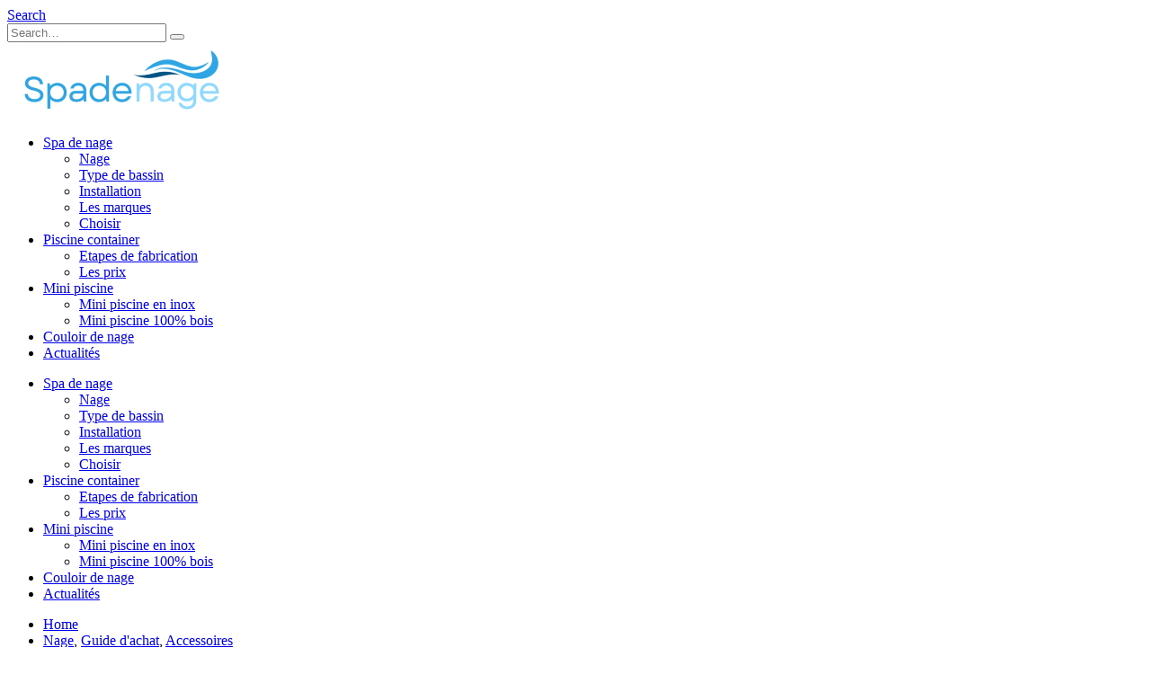

--- FILE ---
content_type: text/html; charset=UTF-8
request_url: https://www.spadenage.net/comparatif-pompes-ncc-hors-bord/
body_size: 14387
content:
<!DOCTYPE html><html  lang="fr-FR" prefix="og: https://ogp.me/ns#"><head><script data-no-optimize="1">var litespeed_docref=sessionStorage.getItem("litespeed_docref");litespeed_docref&&(Object.defineProperty(document,"referrer",{get:function(){return litespeed_docref}}),sessionStorage.removeItem("litespeed_docref"));</script> <meta http-equiv="X-UA-Compatible" content="IE=edge" /><meta http-equiv="Content-Type" content="text/html; charset=UTF-8" /><meta name="viewport" content="width=device-width, initial-scale=1, minimum-scale=1" /><link rel="profile" href="https://gmpg.org/xfn/11" /><link rel="pingback" href="https://www.spadenage.net/xmlrpc.php" /><title>Comparatif des pompes de nage à contre-courant hors-bord |</title><meta name="description" content="Vous avez une petite piscine et vous aimeriez faire davantage de sport ? Pourquoi ne pas envisager un système de nage à contre-courant amovible ? Découvrez notre comparatif."/><meta name="robots" content="follow, index, max-snippet:-1, max-video-preview:-1, max-image-preview:large"/><link rel="canonical" href="https://www.spadenage.net/comparatif-pompes-ncc-hors-bord/" /><meta property="og:locale" content="fr_FR" /><meta property="og:type" content="article" /><meta property="og:title" content="Comparatif des pompes de nage à contre-courant hors-bord |" /><meta property="og:description" content="Vous avez une petite piscine et vous aimeriez faire davantage de sport ? Pourquoi ne pas envisager un système de nage à contre-courant amovible ? Découvrez notre comparatif." /><meta property="og:url" content="https://www.spadenage.net/comparatif-pompes-ncc-hors-bord/" /><meta property="article:section" content="Accessoires" /><meta property="og:updated_time" content="2023-12-17T20:10:00+00:00" /><meta property="og:image" content="https://www.spadenage.net/wp-content/uploads/2023/12/pompe-swimfinity-sur-margelle.webp" /><meta property="og:image:secure_url" content="https://www.spadenage.net/wp-content/uploads/2023/12/pompe-swimfinity-sur-margelle.webp" /><meta property="og:image:width" content="900" /><meta property="og:image:height" content="600" /><meta property="og:image:alt" content="Systeme de nage a contre courant amovible Swimfinity" /><meta property="og:image:type" content="image/webp" /><meta property="article:published_time" content="2020-05-07T13:17:37+00:00" /><meta property="article:modified_time" content="2023-12-17T20:10:00+00:00" /><meta name="twitter:card" content="summary_large_image" /><meta name="twitter:title" content="Comparatif des pompes de nage à contre-courant hors-bord |" /><meta name="twitter:description" content="Vous avez une petite piscine et vous aimeriez faire davantage de sport ? Pourquoi ne pas envisager un système de nage à contre-courant amovible ? Découvrez notre comparatif." /><meta name="twitter:image" content="https://www.spadenage.net/wp-content/uploads/2023/12/pompe-swimfinity-sur-margelle.webp" /><meta name="twitter:label1" content="Écrit par" /><meta name="twitter:data1" content="Spadenage.net" /><meta name="twitter:label2" content="Temps de lecture" /><meta name="twitter:data2" content="5 minutes" /> <script type="application/ld+json" class="rank-math-schema-pro">{"@context":"https://schema.org","@graph":[{"@type":["Person","Organization"],"@id":"https://www.spadenage.net/#person","logo":{"@type":"ImageObject","@id":"https://www.spadenage.net/#logo","url":"https://www.spadenage.net/wp-content/uploads/2024/01/cropped-icone.webp","contentUrl":"https://www.spadenage.net/wp-content/uploads/2024/01/cropped-icone.webp","inLanguage":"fr-FR","width":"512","height":"512"},"image":{"@type":"ImageObject","@id":"https://www.spadenage.net/#logo","url":"https://www.spadenage.net/wp-content/uploads/2024/01/cropped-icone.webp","contentUrl":"https://www.spadenage.net/wp-content/uploads/2024/01/cropped-icone.webp","inLanguage":"fr-FR","width":"512","height":"512"}},{"@type":"WebSite","@id":"https://www.spadenage.net/#website","url":"https://www.spadenage.net","publisher":{"@id":"https://www.spadenage.net/#person"},"inLanguage":"fr-FR"},{"@type":"ImageObject","@id":"https://www.spadenage.net/wp-content/uploads/2023/12/pompe-swimfinity-sur-margelle.webp","url":"https://www.spadenage.net/wp-content/uploads/2023/12/pompe-swimfinity-sur-margelle.webp","width":"900","height":"600","caption":"Systeme de nage a contre courant amovible Swimfinity","inLanguage":"fr-FR"},{"@type":"WebPage","@id":"https://www.spadenage.net/comparatif-pompes-ncc-hors-bord/#webpage","url":"https://www.spadenage.net/comparatif-pompes-ncc-hors-bord/","name":"Comparatif des pompes de nage \u00e0 contre-courant hors-bord |","datePublished":"2020-05-07T13:17:37+00:00","dateModified":"2023-12-17T20:10:00+00:00","isPartOf":{"@id":"https://www.spadenage.net/#website"},"primaryImageOfPage":{"@id":"https://www.spadenage.net/wp-content/uploads/2023/12/pompe-swimfinity-sur-margelle.webp"},"inLanguage":"fr-FR"},{"@type":"Person","@id":"https://www.spadenage.net/comparatif-pompes-ncc-hors-bord/#author","name":"Spadenage.net","image":{"@type":"ImageObject","@id":"https://www.spadenage.net/wp-content/litespeed/avatar/5e8c3f9392ea29291ddc33bccd6bc25b.jpg?ver=1768825955","url":"https://www.spadenage.net/wp-content/litespeed/avatar/5e8c3f9392ea29291ddc33bccd6bc25b.jpg?ver=1768825955","caption":"Spadenage.net","inLanguage":"fr-FR"}},{"@type":"BlogPosting","headline":"Comparatif des pompes de nage \u00e0 contre-courant hors-bord |","datePublished":"2020-05-07T13:17:37+00:00","dateModified":"2023-12-17T20:10:00+00:00","articleSection":"Accessoires, Guide d'achat, Nage","author":{"@id":"https://www.spadenage.net/comparatif-pompes-ncc-hors-bord/#author","name":"Spadenage.net"},"publisher":{"@id":"https://www.spadenage.net/#person"},"description":"Vous avez une petite piscine et vous aimeriez faire davantage de sport ? Pourquoi ne pas envisager un syst\u00e8me de nage \u00e0 contre-courant amovible ? D\u00e9couvrez notre comparatif.","name":"Comparatif des pompes de nage \u00e0 contre-courant hors-bord |","@id":"https://www.spadenage.net/comparatif-pompes-ncc-hors-bord/#richSnippet","isPartOf":{"@id":"https://www.spadenage.net/comparatif-pompes-ncc-hors-bord/#webpage"},"image":{"@id":"https://www.spadenage.net/wp-content/uploads/2023/12/pompe-swimfinity-sur-margelle.webp"},"inLanguage":"fr-FR","mainEntityOfPage":{"@id":"https://www.spadenage.net/comparatif-pompes-ncc-hors-bord/#webpage"}}]}</script> <link rel='dns-prefetch' href='//www.googletagmanager.com' /><link rel="alternate" type="application/rss+xml" title=" &raquo; Flux" href="https://www.spadenage.net/feed/" /><link rel="alternate" type="application/rss+xml" title=" &raquo; Flux des commentaires" href="https://www.spadenage.net/comments/feed/" /><link rel="shortcut icon" href="//www.spadenage.net/wp-content/uploads/2018/05/favicon-spa.jpg" type="image/x-icon" /><link rel="apple-touch-icon" href="" /><link rel="apple-touch-icon" sizes="120x120" href="" /><link rel="apple-touch-icon" sizes="76x76" href="" /><link rel="apple-touch-icon" sizes="152x152" href="" /><link data-optimized="2" rel="stylesheet" href="https://www.spadenage.net/wp-content/litespeed/css/473913123f5fb60f5f7d756a583ea73b.css?ver=9796b" /> <script type="litespeed/javascript" data-src="https://www.spadenage.net/wp-includes/js/jquery/jquery.min.js" id="jquery-core-js"></script> 
 <script type="litespeed/javascript" data-src="https://www.googletagmanager.com/gtag/js?id=G-PX5Z7Z51X1" id="google_gtagjs-js"></script> <script id="google_gtagjs-js-after" type="litespeed/javascript">window.dataLayer=window.dataLayer||[];function gtag(){dataLayer.push(arguments)}
gtag("set","linker",{"domains":["www.spadenage.net"]});gtag("js",new Date());gtag("set","developer_id.dZTNiMT",!0);gtag("config","G-PX5Z7Z51X1")</script> <script></script><link rel="https://api.w.org/" href="https://www.spadenage.net/wp-json/" /><link rel="alternate" title="JSON" type="application/json" href="https://www.spadenage.net/wp-json/wp/v2/posts/1157" /><link rel="EditURI" type="application/rsd+xml" title="RSD" href="https://www.spadenage.net/xmlrpc.php?rsd" /><meta name="generator" content="WordPress 6.8.2" /><link rel='shortlink' href='https://www.spadenage.net/?p=1157' /><link rel="alternate" title="oEmbed (JSON)" type="application/json+oembed" href="https://www.spadenage.net/wp-json/oembed/1.0/embed?url=https%3A%2F%2Fwww.spadenage.net%2Fcomparatif-pompes-ncc-hors-bord%2F" /><link rel="alternate" title="oEmbed (XML)" type="text/xml+oembed" href="https://www.spadenage.net/wp-json/oembed/1.0/embed?url=https%3A%2F%2Fwww.spadenage.net%2Fcomparatif-pompes-ncc-hors-bord%2F&#038;format=xml" /><meta name="generator" content="Site Kit by Google 1.161.0" /><meta name="p:domain_verify" content="d39e8e3768b3045dfdedd2ad28a54569"/><meta name="linkavista" content="link-3622-2052"><meta name="generator" content="Powered by WPBakery Page Builder - drag and drop page builder for WordPress."/><link rel="icon" href="https://www.spadenage.net/wp-content/uploads/2024/01/cropped-icone-32x32.webp" sizes="32x32" /><link rel="icon" href="https://www.spadenage.net/wp-content/uploads/2024/01/cropped-icone-192x192.webp" sizes="192x192" /><link rel="apple-touch-icon" href="https://www.spadenage.net/wp-content/uploads/2024/01/cropped-icone-180x180.webp" /><meta name="msapplication-TileImage" content="https://www.spadenage.net/wp-content/uploads/2024/01/cropped-icone-270x270.webp" />
<noscript><style>.wpb_animate_when_almost_visible { opacity: 1; }</style></noscript></head><body class="wp-singular post-template-default single single-post postid-1157 single-format-aside wp-embed-responsive wp-theme-porto wp-child-theme-spadenage-child porto-rounded full blog-1 wpb-js-composer js-comp-ver-8.6.1 vc_responsive"><div class="page-wrapper"><div class="header-wrapper"><header  id="header" class="header-builder"><div class="header-top"><div class="header-row container"><div class="header-col header-right"><div class="searchform-popup search-popup simple-search-layout search-dropdown search-rounded"><a  class="search-toggle" role="button" aria-label="Search Toggle" href="#"><i class="porto-icon-magnifier"></i><span class="search-text">Search</span></a><form action="https://www.spadenage.net/" method="get"
class="searchform search-layout-simple"><div class="searchform-fields">
<span class="text"><input name="s" type="text" value="" placeholder="Search&hellip;" autocomplete="off" /></span>
<span class="button-wrap">
<button class="btn btn-special" aria-label="Search" title="Search" type="submit">
<i class="porto-icon-magnifier"></i>
</button>
</span></div><div class="live-search-list"></div></form></div><div class="share-links">		<a target="_blank"  rel="noopener noreferrer" class="share-facebook" href="https://www.facebook.com/spadenage/" aria-label="Facebook" title="Facebook"></a>
<a target="_blank"  rel="noopener noreferrer" class="share-pinterest" href="https://www.pinterest.fr/Spadenage_guide/" aria-label="Pinterest" title="Pinterest"></a>
<a target="_blank"  rel="noopener noreferrer" class="share-instagram" href="https://www.instagram.com/spadenage/" aria-label="Instagram" title="Instagram"></a></div></div></div></div><div class="header-main"><div class="header-row container"><div class="header-col header-left"><div class="logo">
<a aria-label="Site Logo" href="https://www.spadenage.net/" title=" - "  rel="home">
<img data-lazyloaded="1" src="[data-uri]" class="img-responsive standard-logo retina-logo" width="250" height="83" data-src="//www.spadenage.net/wp-content/uploads/2024/01/logospadenage250.webp" alt="" />	</a></div></div><div class="header-col header-right"><ul id="menu-menu-principal" class="main-menu mega-menu menu-flat show-arrow"><li id="nav-menu-item-778" class="menu-item menu-item-type-post_type menu-item-object-page menu-item-has-children has-sub narrow"><a href="https://www.spadenage.net/swimspa/">Spa de nage</a><div class="popup"><div class="inner" style=""><ul class="sub-menu porto-narrow-sub-menu"><li id="nav-menu-item-16" class="menu-item menu-item-type-post_type menu-item-object-page" data-cols="1" style="background-position:left top;"><a href="https://www.spadenage.net/nage/">Nage</a></li><li id="nav-menu-item-18" class="menu-item menu-item-type-post_type menu-item-object-page" data-cols="1"><a href="https://www.spadenage.net/type-bassin/">Type de bassin</a></li><li id="nav-menu-item-59" class="menu-item menu-item-type-post_type menu-item-object-page" data-cols="1"><a href="https://www.spadenage.net/installation/">Installation</a></li><li id="nav-menu-item-177" class="menu-item menu-item-type-post_type menu-item-object-page" data-cols="1"><a href="https://www.spadenage.net/marques-spas-nage/">Les marques</a></li><li id="nav-menu-item-77" class="menu-item menu-item-type-post_type menu-item-object-page" data-cols="1"><a href="https://www.spadenage.net/guide-de-choix/">Choisir</a></li></ul></div></div></li><li id="nav-menu-item-796" class="menu-item menu-item-type-post_type menu-item-object-page menu-item-has-children has-sub narrow"><a href="https://www.spadenage.net/piscine-container/">Piscine container</a><div class="popup"><div class="inner" style=""><ul class="sub-menu porto-narrow-sub-menu"><li id="nav-menu-item-1123" class="menu-item menu-item-type-post_type menu-item-object-page" data-cols="1"><a href="https://www.spadenage.net/fabrication-piscine-container/">Etapes de fabrication</a></li><li id="nav-menu-item-793" class="menu-item menu-item-type-post_type menu-item-object-page" data-cols="1"><a href="https://www.spadenage.net/piscine-conteneur-prix-tarif/">Les prix</a></li></ul></div></div></li><li id="nav-menu-item-1026" class="menu-item menu-item-type-post_type menu-item-object-page menu-item-has-children has-sub narrow"><a href="https://www.spadenage.net/mini-piscine/">Mini piscine</a><div class="popup"><div class="inner" style=""><ul class="sub-menu porto-narrow-sub-menu"><li id="nav-menu-item-1038" class="menu-item menu-item-type-post_type menu-item-object-page" data-cols="1"><a href="https://www.spadenage.net/mini-piscine-inox/">Mini piscine en inox</a></li><li id="nav-menu-item-1114" class="menu-item menu-item-type-post_type menu-item-object-page" data-cols="1"><a href="https://www.spadenage.net/mini-piscine-bois/">Mini piscine 100% bois</a></li></ul></div></div></li><li id="nav-menu-item-795" class="menu-item menu-item-type-post_type menu-item-object-page narrow"><a href="https://www.spadenage.net/couloir-nage/">Couloir de nage</a></li><li id="nav-menu-item-130" class="menu-item menu-item-type-post_type menu-item-object-page narrow"><a href="https://www.spadenage.net/blog/">Actualités</a></li></ul><a class="mobile-toggle" role="button" href="#" aria-label="Mobile Menu"><i class="fas fa-bars"></i></a></div></div><nav id="nav-panel"><div class="container"><div class="mobile-nav-wrap"><div class="menu-wrap"><ul id="menu-menu-principal-1" class="mobile-menu accordion-menu"><li id="accordion-menu-item-778" class="menu-item menu-item-type-post_type menu-item-object-page menu-item-has-children has-sub"><a href="https://www.spadenage.net/swimspa/">Spa de nage</a>
<span aria-label="Open Submenu" class="arrow" role="button"></span><ul class="sub-menu"><li id="accordion-menu-item-16" class="menu-item menu-item-type-post_type menu-item-object-page"><a href="https://www.spadenage.net/nage/">Nage</a></li><li id="accordion-menu-item-18" class="menu-item menu-item-type-post_type menu-item-object-page"><a href="https://www.spadenage.net/type-bassin/">Type de bassin</a></li><li id="accordion-menu-item-59" class="menu-item menu-item-type-post_type menu-item-object-page"><a href="https://www.spadenage.net/installation/">Installation</a></li><li id="accordion-menu-item-177" class="menu-item menu-item-type-post_type menu-item-object-page"><a href="https://www.spadenage.net/marques-spas-nage/">Les marques</a></li><li id="accordion-menu-item-77" class="menu-item menu-item-type-post_type menu-item-object-page"><a href="https://www.spadenage.net/guide-de-choix/">Choisir</a></li></ul></li><li id="accordion-menu-item-796" class="menu-item menu-item-type-post_type menu-item-object-page menu-item-has-children has-sub"><a href="https://www.spadenage.net/piscine-container/">Piscine container</a>
<span aria-label="Open Submenu" class="arrow" role="button"></span><ul class="sub-menu"><li id="accordion-menu-item-1123" class="menu-item menu-item-type-post_type menu-item-object-page"><a href="https://www.spadenage.net/fabrication-piscine-container/">Etapes de fabrication</a></li><li id="accordion-menu-item-793" class="menu-item menu-item-type-post_type menu-item-object-page"><a href="https://www.spadenage.net/piscine-conteneur-prix-tarif/">Les prix</a></li></ul></li><li id="accordion-menu-item-1026" class="menu-item menu-item-type-post_type menu-item-object-page menu-item-has-children has-sub"><a href="https://www.spadenage.net/mini-piscine/">Mini piscine</a>
<span aria-label="Open Submenu" class="arrow" role="button"></span><ul class="sub-menu"><li id="accordion-menu-item-1038" class="menu-item menu-item-type-post_type menu-item-object-page"><a href="https://www.spadenage.net/mini-piscine-inox/">Mini piscine en inox</a></li><li id="accordion-menu-item-1114" class="menu-item menu-item-type-post_type menu-item-object-page"><a href="https://www.spadenage.net/mini-piscine-bois/">Mini piscine 100% bois</a></li></ul></li><li id="accordion-menu-item-795" class="menu-item menu-item-type-post_type menu-item-object-page"><a href="https://www.spadenage.net/couloir-nage/">Couloir de nage</a></li><li id="accordion-menu-item-130" class="menu-item menu-item-type-post_type menu-item-object-page"><a href="https://www.spadenage.net/blog/">Actualités</a></li></ul></div></div></div></nav></div></header></div><section class="page-top page-header-1"><div class="container"><div class="row"><div class="col-lg-12"><div class="breadcrumbs-wrap"><ul class="breadcrumb" itemscope itemtype="https://schema.org/BreadcrumbList"><li class="home" itemprop="itemListElement" itemscope itemtype="https://schema.org/ListItem"><a itemprop="item" href="https://www.spadenage.net" title="Go to Home Page"><span itemprop="name">Home</span></a><meta itemprop="position" content="1" /><i class="delimiter delimiter-2"></i></li><li><span itemprop="itemListElement" itemscope itemtype="https://schema.org/ListItem"><a itemprop="item" href="https://www.spadenage.net/category/nage/"><span itemprop="name">Nage</span></a><meta itemprop="position" content="2" /></span>, <span itemprop="itemListElement" itemscope itemtype="https://schema.org/ListItem"><a itemprop="item" href="https://www.spadenage.net/category/conseils-achat/"><span itemprop="name">Guide d'achat</span></a><meta itemprop="position" content="3" /></span>, <span itemprop="itemListElement" itemscope itemtype="https://schema.org/ListItem"><a itemprop="item" href="https://www.spadenage.net/category/accessoires/"><span itemprop="name">Accessoires</span></a><meta itemprop="position" content="4" /></span><i class="delimiter delimiter-2"></i></li><li>Comment choisir une pompe hors-bord de nage à contre-courant ?</li></ul></div><div class="page-title-wrap"><h1 class="page-title">Comment choisir une pompe hors-bord de nage à contre-courant ?</h1></div></div></div></div></section><div id="main" class="column2 column2-right-sidebar boxed"><div class="container"><div class="row main-content-wrap"><div class="main-content col-lg-9"><div id="content" role="main" class="porto-single-page"><article class="post-large hide-post-date post-title-simple post-1157 post type-post status-publish format-aside has-post-thumbnail hentry category-accessoires category-conseils-achat category-nage post_format-post-format-aside"><div class="post-image single"><div class="post-slideshow porto-carousel owl-carousel has-ccols ccols-1  nav-inside nav-inside-center nav-style-2 show-nav-hover" data-plugin-options='{"nav":true}'><div><div class="img-thumbnail">
<img data-lazyloaded="1" src="[data-uri]" width="900" height="445" data-src="https://www.spadenage.net/wp-content/uploads/2023/12/pompe-swimfinity-sur-margelle-900x445.webp" class="owl-lazy img-responsive" alt="Systeme de nage a contre courant amovible Swimfinity" decoding="async" fetchpriority="high" /></div></div></div></div><div class="post-content">
<span class="vcard" style="display: none;"><span class="fn"><a href="https://www.spadenage.net/author/admin/" title="Articles par Spadenage.net" rel="author">Spadenage.net</a></span></span><span class="updated" style="display:none">2023-12-17T20:10:00+00:00</span><div class="post-meta "></div><div class="entry-content"><p><em>Vous avez une petite piscine et vous aimeriez faire davantage de sport ? Pourquoi ne pas envisager un système de <strong>nage à contre-courant amovible</strong> ? C’est une option intéressante pour transformer un bassin d’agrément en espace de sport et même en spa. Voici un comparatif des <strong>pompes de nage à contre-courant compatibles avec des piscines hors sol</strong> ou des petits bassins déjà existants.</em></p><p>Les piscines hors sol ou de petite taille sont très agréables pour se rafraîchir et se détendre. Elles sont aussi idéales pour les enfants qui peuvent y jouer longtemps. Difficile en revanche d’y nager vraiment : on passe d’un bord à l’autre en quelques brasses, il faut enchaîner les virages avant de faire l’équivalent d’une longueur. C’est là qu’une pompe de nage à contre-courant hors bord peut vous être utile. Destinée aux piscines hors-sol et aux petits bassins, elle s’installe très facilement et offre plusieurs atouts.</p><h2>Comment fonctionne une pompe de nage à contre-courant hors bord ?</h2><p>Les <strong>pompe de nage à contre-courant se composent d’un système monobloc amovible</strong>. Une partie de la pompe est immergée dans l’eau, l’autre partie reste à l’extérieur en appui sur la margelle de la piscine, ou à cheval sur le bord d’une piscine hors sol. La pompe fonctionne exactement comme une pompe de filtration, en aspirant puis refoulant l’eau, mais avec une puissance de débit nettement supérieure. En se mettant face au courant de la buse de refoulement, on peut ainsi nager longtemps tout en restant à la même place.</p><p><img data-lazyloaded="1" src="[data-uri]" decoding="async" class="aligncenter wp-image-1688 size-full" data-src="https://www.spadenage.net/wp-content/uploads/2023/12/moteur-nage-contre-courant-hors-sol.webp" alt="Moteur hors sol de pompe de nage à contre-courant" width="900" height="479" data-srcset="https://www.spadenage.net/wp-content/uploads/2023/12/moteur-nage-contre-courant-hors-sol.webp 900w, https://www.spadenage.net/wp-content/uploads/2023/12/moteur-nage-contre-courant-hors-sol-768x409.webp 768w, https://www.spadenage.net/wp-content/uploads/2023/12/moteur-nage-contre-courant-hors-sol-640x341.webp 640w, https://www.spadenage.net/wp-content/uploads/2023/12/moteur-nage-contre-courant-hors-sol-400x213.webp 400w, https://www.spadenage.net/wp-content/uploads/2023/12/moteur-nage-contre-courant-hors-sol-367x195.webp 367w" data-sizes="(max-width: 900px) 100vw, 900px" /></p><h2>Avec quel type de piscine peut-on les utiliser ?</h2><p>Les pompes de nage s’adaptent à tous les petits bassins, du moment qu’ils ont une profondeur suffisante, 1,10 m à 1,40 m idéalement, 1 m au minimum. La largeur du bassin doit être d’au moins 1,25 m. Les pompes de nage à contre courant se posent sur le bord de la piscine et n’ont besoin d’aucune installation supplémentaire pour fonctionner. Elles restent indépendantes du système de filtration. Il suffit d’avoir un raccordement électrique à proximité pour les mettre en marche &#8211; on peut utiliser une rallonge électrique si besoin.</p><h2>Peut-on les mettre en place soi-même ?</h2><p>Si vous êtes un peu bricoleur, vous pouvez installer une pompe de nage à contre-courant hors sol sans difficulté. En effet, il n’y a aucune tuyauterie, aucun branchement compliqué à réaliser. Seule contrainte à prendre en compte : le poids. Une pompe pèse 50 kg environ, vous aurez peut-être besoin d’aide pour la mettre en place. Vous pouvez préférer faire appel à un professionnel si vous n’êtes pas du tout bricoleur ou pour vous aider à choisir le modèle de pompe le mieux adapté à votre piscine.</p><h2>Comment choisir sa pompe de nage à contre-courant hors bord ?</h2><p>Pour bien choisir une pompe, il faut définir l’usage que vous en ferez et le prix que vous souhaitez lui consacrer. Vous l’achetez surtout pour le loisir, l’amusement de vos enfants, un peu de nage ou d’<a href="/cross-training-aquatique/">aqua-fitness</a> ? Vous n’avez pas besoin d’un modèle haut de gamme. Étudiez surtout les options proposées : bain bouillonnant, bulles, éclairage… Si vous cherchez une pompe qui vous permette de vraiment nager, privilégiez au contraire des normes techniques élevées et un débit d’au moins 45 m3 à l’heure.</p><h2>Comparatif des meilleures pompes de nage à contre-courant</h2><p>Voici deux gammes de pompes de nage que nous vous recommandons : <strong>les pompes Jet, de la marque Filtrinov, et la Swimfinity de la marque Bestway</strong>. Elles présentent chacune des atouts et des handicaps différents.</p><p>Les pompes de nage hors sol Swimfinity proposent 8 modes de nage, à choisir en fonction de la puissance de courant voulu. Elles affichent les calories consommées et la distance parcourue. Elles offrent aussi un éclairage LED de la piscine, intéressant pour une utilisation nocturne. Livrées avec un bracelet électronique pour faire démarrer la pompe à distance, elles ne sont pas très chères. Leurs points faibles : elles sont réalisées en Chine et et leur puissance de débit n’est pas précisée. La garantie constructeur est de  1 an.</p><div class='afxshop afxshop-box'><div class='afxshop-date'>
<span>
10 novembre 2025 7:07 pm			  </span></div><ul class='afxshop-list'><li class='afxshop-item ' tabindex=0
><div class='afxshop-header'
data-afxshop="aHR0cHM6Ly93d3cuYW1hem9uLmZyL2RwL0IwN1RCQlFIUDI/dGFnPXNwYWRlbmFnZS0yMSZsaW5rQ29kZT1vZ2kmdGg9MSZwc2M9MQ==" >
<a
data-amzn="B07TBBQHP2|Bestway 58517 Nage à"					><div class='afxshop-image'>
<img data-lazyloaded="1" src="[data-uri]" width="500" height="333" decoding="async" data-src="https://m.media-amazon.com/images/I/31fwuLJMbuL._SL500_.jpg" alt="Bestway 58517 Nage à contre-courant Swimfinity™"></div></a></div><div class='afxshop-content'
data-afxshop="aHR0cHM6Ly93d3cuYW1hem9uLmZyL2RwL0IwN1RCQlFIUDI/dGFnPXNwYWRlbmFnZS0yMSZsaW5rQ29kZT1vZ2kmdGg9MSZwc2M9MQ==" >
<a
data-amzn="B07TBBQHP2|Bestway 58517 Nage à"					><div class='afxshop-title'>
Bestway 58517 Nage à contre-courant Swimfinity™</div>
</a></div><div class='afxshop-side'><div class='afxshop-offer
'
data-afxshop="aHR0cHM6Ly93d3cuYW1hem9uLmZyL2RwL0IwN1RCQlFIUDI/dGFnPXNwYWRlbmFnZS0yMSZsaW5rQ29kZT1vZ2kmdGg9MSZwc2M9MQ==">
<a
data-amzn="B07TBBQHP2|Bestway 58517 Nage à"><div class="afxshop-wrap afx-gradient"><div class='afxshop-merchant'>
<span class='afxshop-logo
'>
<img data-lazyloaded="1" src="[data-uri]" width="48" height="48" decoding="async" data-src="https://www.spadenage.net/wp-content/plugins/affimax/img/logo/amazon.png" alt="logo Amazon" onerror="this.src='https://www.spadenage.net/wp-content/plugins/affimax/img/logo/no-logo.png';">
</span>
<span class='afxshop-mname'>
Amazon								</span></div><div class='afxshop-details'>
<span class='afxshop-price'
>
<svg xmlns='http://www.w3.org/2000/svg' width='16' height='16' fill='#fff' class='afx-chevron-right' viewBox='0 0 16 16'>
<path fill-rule="evenodd" d="M4.646 1.646a.5.5 0 0 1 .708 0l6 6a.5.5 0 0 1 0 .708l-6 6a.5.5 0 0 1-.708-.708L10.293 8 4.646 2.354a.5.5 0 0 1 0-.708z"/>
</svg>
</span></div><div class='afxshop-btn'><div class='afxshop-button' data-cta="Voir l&#039;offre"></div></div></div>
</a></div></div></li></ul></div><p>Les <strong>pompes Jet de nage à contre-courant</strong> amovibles se présentent de manière plus sommaire, avec un simple bouton poussoir de démarrage. Mais elles ont l’avantage d’être fabriquées en France avec des moteurs de qualité reconnue, et d’afficher des caractéristiques techniques précises. Leur design est également plus élégant : elles n’abîmeront pas l’esthétique d’un joli bassin. Elles peuvent s’utiliser sur des piscines à panneaux bois. Leur garantie est de 2 ans et elles proposent en option une lance de massage.</p><table id="tablepress-5" class="tablepress tablepress-id-5"><thead><tr class="row-1"><th class="column-1"><strong>Modèle</strong></th><th class="column-2"><strong>Poids</strong></th><th class="column-3"><strong>Débit</strong></th><th class="column-4"><strong>Pose</strong></th><th class="column-5"><strong>Cible</strong></th><th class="column-6"><strong>Intervalle  de prix</strong></th></tr></thead><tbody><tr class="row-2"><td class="column-1"><strong><a href="https://amzn.to/2YHqXi4" target="_blank" rel="nofollow, noopener noreferrer">Baby Jet Luxe JL 30</a></strong><br />
<img data-lazyloaded="1" src="[data-uri]" decoding="async" data-src="https://www.spadenage.net/wp-content/uploads/2020/05/pompe-ncc-baby-jet-filtrinov.jpg" alt="Gamme de pompes de nage a contre courant hors bord par Filtrinov" width="150" height="150" class="aligncenter size-full wp-image-594" /></td><td class="column-2"> kg</td><td class="column-3">30 m³/h</td><td class="column-4">Sur margelle</td><td class="column-5">Balnéothérapie<br />
Nage de remise en forme</td><td class="column-6">A partir de 1 500 €</td></tr><tr class="row-3"><td class="column-1"><strong><a href="https://amzn.to/3dq4OJ7" target="_blank" rel="nofollow, noopener noreferrer">Baby Jet Luxe JL50</a></strong><img data-lazyloaded="1" src="[data-uri]" decoding="async" data-src="https://www.spadenage.net/wp-content/uploads/2020/05/pompe-ncc-baby-jet-filtrinov.jpg" width="150" height="150" class="aligncenter size-full wp-image-594" /></td><td class="column-2"> kg</td><td class="column-3">50 m³/h</td><td class="column-4">Sur margelle</td><td class="column-5">Balnéothérapie<br />
Nage amateur</td><td class="column-6">A partir de 1 750 €</td></tr><tr class="row-4"><td class="column-1"><strong><a href="https://amzn.to/2Wzn7op" target="_blank" rel="nofollow, noopener noreferrer">Baby Jet Luxe JL70</a></strong><img data-lazyloaded="1" src="[data-uri]" width="150" height="150" decoding="async" data-src="https://www.spadenage.net/wp-content/uploads/2020/05/pompe-ncc-baby-jet-filtrinov.jpg" class="aligncenter size-full wp-image-594" /></td><td class="column-2"> kg</td><td class="column-3">70 m³/h</td><td class="column-4">Sur margelle</td><td class="column-5">Nage sportive</td><td class="column-6">A partir de 2 400 €</td></tr></tbody></table><figure id="attachment_1690" aria-describedby="caption-attachment-1690" style="width: 450px" class="wp-caption aligncenter"><img data-lazyloaded="1" src="[data-uri]" decoding="async" class="wp-image-1690 size-full" data-src="https://www.spadenage.net/wp-content/uploads/2023/12/pompe-ncc-sur-margelle.webp" alt="Pompe Baby Jet luxe de Filtrinov" width="450" height="450" data-srcset="https://www.spadenage.net/wp-content/uploads/2023/12/pompe-ncc-sur-margelle.webp 450w, https://www.spadenage.net/wp-content/uploads/2023/12/pompe-ncc-sur-margelle-400x400.webp 400w, https://www.spadenage.net/wp-content/uploads/2023/12/pompe-ncc-sur-margelle-367x367.webp 367w" data-sizes="(max-width: 450px) 100vw, 450px" /><figcaption id="caption-attachment-1690" class="wp-caption-text"><em><span style="font-size: 12px;">Pompe Baby Jet Luxe de Filtrinov</span></em></figcaption></figure><h2>Quelles sont les avantages des pompes de nage hors sol ?</h2><p>Les pompes de nage à contre-courant amovibles vous permettent d’élargir l’utilisation de votre petite piscine. Voici ce que vous pourrez y faire :</p><ul><li>Nager bien sûr, à condition de choisir un modèle suffisamment puissant,</li><li>Faire du fitness et de l’aquagym : la résistance de l’eau créée par la pompe permet de se muscler de façon plus efficace,</li><li>Profiter d’un espace de balnéothérapie : les pompes brassent l’eau et peuvent parfois créer des bulles, elles transforment le bassin en spa à la fois ludique et relaxant,</li><li>Se faire masser : certaines pompes proposent une lance de massage en option.</li></ul><h2>Quels sont les inconvénients ?</h2><p><strong>L’installation d’une pompe de nage à contre-courant peut se faire sur tous les bassins enterrés.</strong> En revanche le choix est plus limité pour les piscines hors sol. On peut cependant utiliser un pied télescopique pour adapter certains modèles de pompes aux piscines hors-sol.</p><p>Par ailleurs, en brassant l’eau avec leur turbojet, les pompes de nage à contre-courant ont tendance à faire baisser le pH de l’eau. Il faut donc<a href="/controle-ph-spa-alcalinite-durete/"> vérifier le pH</a> très régulièrement et le corriger éventuellement avec des traitements adaptés. L’hiver, il faut penser à protéger la pompe ou mieux, la mettre à l’abri, pour qu’elle ne s’abîme pas.</p><p>&nbsp;</p><p>&nbsp;</p></div></div></article></div></div><div class="col-lg-3 sidebar porto-blog-sidebar right-sidebar"><div data-plugin-sticky data-plugin-options="{&quot;autoInit&quot;: true, &quot;minWidth&quot;: 992, &quot;containerSelector&quot;: &quot;.main-content-wrap&quot;,&quot;autoFit&quot;:true, &quot;paddingOffsetBottom&quot;: 10}"><div class="sidebar-content"><aside id="custom_html-8" class="widget_text widget widget_custom_html"><h3 class="widget-title">COMPARATIF DES MEILLEURS AQUABIKES</h3><div class="textwidget custom-html-widget"><a href="/achat-aquabiking/"><img src=https://www.spadenage.net/wp-content/uploads/2025/01/comparatif-Aquabikes-2025.png border="0">
</a></div></aside><aside id="block-2" class="widget widget_block widget_text"><p></p></aside><aside id="follow-us-widget-3" class="widget follow-us"><h3 class="widget-title">Suivez-nous</h3><div class="share-links">
<a href="https://www.facebook.com/spadenage/"  rel="nofollow noopener noreferrer" target="_blank" title="Facebook" class="share-facebook">Facebook</a>
<a href="https://www.pinterest.fr/Spadenage_guide/"  rel="nofollow noopener noreferrer" target="_blank" title="Pinterest" class="share-pinterest">Pinterest</a>
<a href="https://www.instagram.com/spadenage/"  rel="nofollow noopener noreferrer" target="_blank" title="Instagram" class="share-instagram">Instagram</a></div></aside><aside id="categories-2" class="widget widget_categories"><h3 class="widget-title">CATEGORIES D ARTICLES</h3><ul><li class="cat-item cat-item-13"><a href="https://www.spadenage.net/category/accessoires/">Accessoires</a> (3)</li><li class="cat-item cat-item-7"><a href="https://www.spadenage.net/category/actu/">Actualités</a> (12)</li><li class="cat-item cat-item-21"><a href="https://www.spadenage.net/category/paysage/">Aménagement paysager</a> (9)</li><li class="cat-item cat-item-15"><a href="https://www.spadenage.net/category/relaxation/">Bien-Être</a> (8)</li><li class="cat-item cat-item-8"><a href="https://www.spadenage.net/category/construction/">Construction</a> (3)</li><li class="cat-item cat-item-19"><a href="https://www.spadenage.net/category/couloir-de-nage/">Couloir de nage</a> (2)</li><li class="cat-item cat-item-9"><a href="https://www.spadenage.net/category/entretien/">Entretien</a> (8)</li><li class="cat-item cat-item-11"><a href="https://www.spadenage.net/category/conseils-achat/">Guide d&#039;achat</a> (16)</li><li class="cat-item cat-item-12"><a href="https://www.spadenage.net/category/marque/">Marque</a> (2)</li><li class="cat-item cat-item-6"><a href="https://www.spadenage.net/category/nage/">Nage</a> (3)</li><li class="cat-item cat-item-20"><a href="https://www.spadenage.net/category/piscine-container/">Piscine container</a> (4)</li><li class="cat-item cat-item-22"><a href="https://www.spadenage.net/category/piscines-en-kit/">Piscines en Kit</a> (1)</li><li class="cat-item cat-item-14"><a href="https://www.spadenage.net/category/securite/">Sécurité</a> (3)</li><li class="cat-item cat-item-17"><a href="https://www.spadenage.net/category/spa-de-nage/">Spa de nage</a> (11)</li><li class="cat-item cat-item-10"><a href="https://www.spadenage.net/category/sport/">Sport</a> (8)</li></ul></aside></div></div></div></div></div></div><div class="footer-wrapper"><div id="footer" class="footer footer-1"
><div class="footer-main"><div class="container"><div class="row"><div class="col-lg-3"><aside id="custom_html-5" class="widget_text widget widget_custom_html"><h3 class="widget-title">SERVICES</h3><div class="textwidget custom-html-widget"><ul><li><a href="/contact/">Contact</a></li><li><a href="/partenariat-publicite/">Partenariat - Publicité</a></li></ul></div></aside></div><div class="col-lg-3"><aside id="custom_html-4" class="widget_text widget widget_custom_html"><div class="textwidget custom-html-widget"></div></aside></div><div class="col-lg-3"><aside id="custom_html-3" class="widget_text widget widget_custom_html"><h3 class="widget-title">A PROPOS</h3><div class="textwidget custom-html-widget"><ul><li><a href="/mentions-legales/">Mentions légales</a></li><li><a href="/charte-protection-donnees-personnelles/">Protection des Données Personnelles</a></li><li><a href="/politique-de-cookie/">Politique de cookies</a></li><li><a href="/cgu/">Conditions Générales d'Utilisation</a></li></ul></div></aside></div><div class="col-lg-3"><aside id="follow-us-widget-2" class="widget follow-us"><div class="share-links">
<a href="https://www.facebook.com/spadenage/"  rel="nofollow noopener noreferrer" target="_blank" data-toggle=&quot;tooltip&quot; data-bs-placement=&quot;bottom&quot; title="Facebook" class="share-facebook">Facebook</a>
<a href="https://www.pinterest.fr/Spadenage_guide/"  rel="nofollow noopener noreferrer" target="_blank" data-toggle=&quot;tooltip&quot; data-bs-placement=&quot;bottom&quot; title="Pinterest" class="share-pinterest">Pinterest</a>
<a href="https://www.instagram.com/spadenage/"  rel="nofollow noopener noreferrer" target="_blank" data-toggle=&quot;tooltip&quot; data-bs-placement=&quot;bottom&quot; title="Instagram" class="share-instagram">Instagram</a></div></aside><aside id="custom_html-6" class="widget_text widget widget_custom_html"><h3 class="widget-title">ANNEXES</h3><div class="textwidget custom-html-widget"><ul><li><a href="/annuaires/">Annuaires</a></li></ul></div></aside></div></div></div></div><div class="footer-bottom"><div class="container"><div class="footer-center">
<span class="footer-copyright">Copyright© Spadenage.net 2020. Tous droits réservés. </br>
Spadenage.net participe au Programme Partenaires d’Amazon EU, une solution permettant au webmaster de monétiser son audience grâce à la création de liens hypertextes vers la boutique www.amazon.fr</span></div></div></div></div></div></div> <script type="speculationrules">{"prefetch":[{"source":"document","where":{"and":[{"href_matches":"\/*"},{"not":{"href_matches":["\/wp-*.php","\/wp-admin\/*","\/wp-content\/uploads\/*","\/wp-content\/*","\/wp-content\/plugins\/*","\/wp-content\/themes\/spadenage-child\/*","\/wp-content\/themes\/porto\/*","\/*\\?(.+)"]}},{"not":{"selector_matches":"a[rel~=\"nofollow\"]"}},{"not":{"selector_matches":".no-prefetch, .no-prefetch a"}}]},"eagerness":"conservative"}]}</script> <script></script><script data-no-optimize="1">window.lazyLoadOptions=Object.assign({},{threshold:300},window.lazyLoadOptions||{});!function(t,e){"object"==typeof exports&&"undefined"!=typeof module?module.exports=e():"function"==typeof define&&define.amd?define(e):(t="undefined"!=typeof globalThis?globalThis:t||self).LazyLoad=e()}(this,function(){"use strict";function e(){return(e=Object.assign||function(t){for(var e=1;e<arguments.length;e++){var n,a=arguments[e];for(n in a)Object.prototype.hasOwnProperty.call(a,n)&&(t[n]=a[n])}return t}).apply(this,arguments)}function o(t){return e({},at,t)}function l(t,e){return t.getAttribute(gt+e)}function c(t){return l(t,vt)}function s(t,e){return function(t,e,n){e=gt+e;null!==n?t.setAttribute(e,n):t.removeAttribute(e)}(t,vt,e)}function i(t){return s(t,null),0}function r(t){return null===c(t)}function u(t){return c(t)===_t}function d(t,e,n,a){t&&(void 0===a?void 0===n?t(e):t(e,n):t(e,n,a))}function f(t,e){et?t.classList.add(e):t.className+=(t.className?" ":"")+e}function _(t,e){et?t.classList.remove(e):t.className=t.className.replace(new RegExp("(^|\\s+)"+e+"(\\s+|$)")," ").replace(/^\s+/,"").replace(/\s+$/,"")}function g(t){return t.llTempImage}function v(t,e){!e||(e=e._observer)&&e.unobserve(t)}function b(t,e){t&&(t.loadingCount+=e)}function p(t,e){t&&(t.toLoadCount=e)}function n(t){for(var e,n=[],a=0;e=t.children[a];a+=1)"SOURCE"===e.tagName&&n.push(e);return n}function h(t,e){(t=t.parentNode)&&"PICTURE"===t.tagName&&n(t).forEach(e)}function a(t,e){n(t).forEach(e)}function m(t){return!!t[lt]}function E(t){return t[lt]}function I(t){return delete t[lt]}function y(e,t){var n;m(e)||(n={},t.forEach(function(t){n[t]=e.getAttribute(t)}),e[lt]=n)}function L(a,t){var o;m(a)&&(o=E(a),t.forEach(function(t){var e,n;e=a,(t=o[n=t])?e.setAttribute(n,t):e.removeAttribute(n)}))}function k(t,e,n){f(t,e.class_loading),s(t,st),n&&(b(n,1),d(e.callback_loading,t,n))}function A(t,e,n){n&&t.setAttribute(e,n)}function O(t,e){A(t,rt,l(t,e.data_sizes)),A(t,it,l(t,e.data_srcset)),A(t,ot,l(t,e.data_src))}function w(t,e,n){var a=l(t,e.data_bg_multi),o=l(t,e.data_bg_multi_hidpi);(a=nt&&o?o:a)&&(t.style.backgroundImage=a,n=n,f(t=t,(e=e).class_applied),s(t,dt),n&&(e.unobserve_completed&&v(t,e),d(e.callback_applied,t,n)))}function x(t,e){!e||0<e.loadingCount||0<e.toLoadCount||d(t.callback_finish,e)}function M(t,e,n){t.addEventListener(e,n),t.llEvLisnrs[e]=n}function N(t){return!!t.llEvLisnrs}function z(t){if(N(t)){var e,n,a=t.llEvLisnrs;for(e in a){var o=a[e];n=e,o=o,t.removeEventListener(n,o)}delete t.llEvLisnrs}}function C(t,e,n){var a;delete t.llTempImage,b(n,-1),(a=n)&&--a.toLoadCount,_(t,e.class_loading),e.unobserve_completed&&v(t,n)}function R(i,r,c){var l=g(i)||i;N(l)||function(t,e,n){N(t)||(t.llEvLisnrs={});var a="VIDEO"===t.tagName?"loadeddata":"load";M(t,a,e),M(t,"error",n)}(l,function(t){var e,n,a,o;n=r,a=c,o=u(e=i),C(e,n,a),f(e,n.class_loaded),s(e,ut),d(n.callback_loaded,e,a),o||x(n,a),z(l)},function(t){var e,n,a,o;n=r,a=c,o=u(e=i),C(e,n,a),f(e,n.class_error),s(e,ft),d(n.callback_error,e,a),o||x(n,a),z(l)})}function T(t,e,n){var a,o,i,r,c;t.llTempImage=document.createElement("IMG"),R(t,e,n),m(c=t)||(c[lt]={backgroundImage:c.style.backgroundImage}),i=n,r=l(a=t,(o=e).data_bg),c=l(a,o.data_bg_hidpi),(r=nt&&c?c:r)&&(a.style.backgroundImage='url("'.concat(r,'")'),g(a).setAttribute(ot,r),k(a,o,i)),w(t,e,n)}function G(t,e,n){var a;R(t,e,n),a=e,e=n,(t=Et[(n=t).tagName])&&(t(n,a),k(n,a,e))}function D(t,e,n){var a;a=t,(-1<It.indexOf(a.tagName)?G:T)(t,e,n)}function S(t,e,n){var a;t.setAttribute("loading","lazy"),R(t,e,n),a=e,(e=Et[(n=t).tagName])&&e(n,a),s(t,_t)}function V(t){t.removeAttribute(ot),t.removeAttribute(it),t.removeAttribute(rt)}function j(t){h(t,function(t){L(t,mt)}),L(t,mt)}function F(t){var e;(e=yt[t.tagName])?e(t):m(e=t)&&(t=E(e),e.style.backgroundImage=t.backgroundImage)}function P(t,e){var n;F(t),n=e,r(e=t)||u(e)||(_(e,n.class_entered),_(e,n.class_exited),_(e,n.class_applied),_(e,n.class_loading),_(e,n.class_loaded),_(e,n.class_error)),i(t),I(t)}function U(t,e,n,a){var o;n.cancel_on_exit&&(c(t)!==st||"IMG"===t.tagName&&(z(t),h(o=t,function(t){V(t)}),V(o),j(t),_(t,n.class_loading),b(a,-1),i(t),d(n.callback_cancel,t,e,a)))}function $(t,e,n,a){var o,i,r=(i=t,0<=bt.indexOf(c(i)));s(t,"entered"),f(t,n.class_entered),_(t,n.class_exited),o=t,i=a,n.unobserve_entered&&v(o,i),d(n.callback_enter,t,e,a),r||D(t,n,a)}function q(t){return t.use_native&&"loading"in HTMLImageElement.prototype}function H(t,o,i){t.forEach(function(t){return(a=t).isIntersecting||0<a.intersectionRatio?$(t.target,t,o,i):(e=t.target,n=t,a=o,t=i,void(r(e)||(f(e,a.class_exited),U(e,n,a,t),d(a.callback_exit,e,n,t))));var e,n,a})}function B(e,n){var t;tt&&!q(e)&&(n._observer=new IntersectionObserver(function(t){H(t,e,n)},{root:(t=e).container===document?null:t.container,rootMargin:t.thresholds||t.threshold+"px"}))}function J(t){return Array.prototype.slice.call(t)}function K(t){return t.container.querySelectorAll(t.elements_selector)}function Q(t){return c(t)===ft}function W(t,e){return e=t||K(e),J(e).filter(r)}function X(e,t){var n;(n=K(e),J(n).filter(Q)).forEach(function(t){_(t,e.class_error),i(t)}),t.update()}function t(t,e){var n,a,t=o(t);this._settings=t,this.loadingCount=0,B(t,this),n=t,a=this,Y&&window.addEventListener("online",function(){X(n,a)}),this.update(e)}var Y="undefined"!=typeof window,Z=Y&&!("onscroll"in window)||"undefined"!=typeof navigator&&/(gle|ing|ro)bot|crawl|spider/i.test(navigator.userAgent),tt=Y&&"IntersectionObserver"in window,et=Y&&"classList"in document.createElement("p"),nt=Y&&1<window.devicePixelRatio,at={elements_selector:".lazy",container:Z||Y?document:null,threshold:300,thresholds:null,data_src:"src",data_srcset:"srcset",data_sizes:"sizes",data_bg:"bg",data_bg_hidpi:"bg-hidpi",data_bg_multi:"bg-multi",data_bg_multi_hidpi:"bg-multi-hidpi",data_poster:"poster",class_applied:"applied",class_loading:"litespeed-loading",class_loaded:"litespeed-loaded",class_error:"error",class_entered:"entered",class_exited:"exited",unobserve_completed:!0,unobserve_entered:!1,cancel_on_exit:!0,callback_enter:null,callback_exit:null,callback_applied:null,callback_loading:null,callback_loaded:null,callback_error:null,callback_finish:null,callback_cancel:null,use_native:!1},ot="src",it="srcset",rt="sizes",ct="poster",lt="llOriginalAttrs",st="loading",ut="loaded",dt="applied",ft="error",_t="native",gt="data-",vt="ll-status",bt=[st,ut,dt,ft],pt=[ot],ht=[ot,ct],mt=[ot,it,rt],Et={IMG:function(t,e){h(t,function(t){y(t,mt),O(t,e)}),y(t,mt),O(t,e)},IFRAME:function(t,e){y(t,pt),A(t,ot,l(t,e.data_src))},VIDEO:function(t,e){a(t,function(t){y(t,pt),A(t,ot,l(t,e.data_src))}),y(t,ht),A(t,ct,l(t,e.data_poster)),A(t,ot,l(t,e.data_src)),t.load()}},It=["IMG","IFRAME","VIDEO"],yt={IMG:j,IFRAME:function(t){L(t,pt)},VIDEO:function(t){a(t,function(t){L(t,pt)}),L(t,ht),t.load()}},Lt=["IMG","IFRAME","VIDEO"];return t.prototype={update:function(t){var e,n,a,o=this._settings,i=W(t,o);{if(p(this,i.length),!Z&&tt)return q(o)?(e=o,n=this,i.forEach(function(t){-1!==Lt.indexOf(t.tagName)&&S(t,e,n)}),void p(n,0)):(t=this._observer,o=i,t.disconnect(),a=t,void o.forEach(function(t){a.observe(t)}));this.loadAll(i)}},destroy:function(){this._observer&&this._observer.disconnect(),K(this._settings).forEach(function(t){I(t)}),delete this._observer,delete this._settings,delete this.loadingCount,delete this.toLoadCount},loadAll:function(t){var e=this,n=this._settings;W(t,n).forEach(function(t){v(t,e),D(t,n,e)})},restoreAll:function(){var e=this._settings;K(e).forEach(function(t){P(t,e)})}},t.load=function(t,e){e=o(e);D(t,e)},t.resetStatus=function(t){i(t)},t}),function(t,e){"use strict";function n(){e.body.classList.add("litespeed_lazyloaded")}function a(){console.log("[LiteSpeed] Start Lazy Load"),o=new LazyLoad(Object.assign({},t.lazyLoadOptions||{},{elements_selector:"[data-lazyloaded]",callback_finish:n})),i=function(){o.update()},t.MutationObserver&&new MutationObserver(i).observe(e.documentElement,{childList:!0,subtree:!0,attributes:!0})}var o,i;t.addEventListener?t.addEventListener("load",a,!1):t.attachEvent("onload",a)}(window,document);</script><script data-no-optimize="1">window.litespeed_ui_events=window.litespeed_ui_events||["mouseover","click","keydown","wheel","touchmove","touchstart"];var urlCreator=window.URL||window.webkitURL;function litespeed_load_delayed_js_force(){console.log("[LiteSpeed] Start Load JS Delayed"),litespeed_ui_events.forEach(e=>{window.removeEventListener(e,litespeed_load_delayed_js_force,{passive:!0})}),document.querySelectorAll("iframe[data-litespeed-src]").forEach(e=>{e.setAttribute("src",e.getAttribute("data-litespeed-src"))}),"loading"==document.readyState?window.addEventListener("DOMContentLoaded",litespeed_load_delayed_js):litespeed_load_delayed_js()}litespeed_ui_events.forEach(e=>{window.addEventListener(e,litespeed_load_delayed_js_force,{passive:!0})});async function litespeed_load_delayed_js(){let t=[];for(var d in document.querySelectorAll('script[type="litespeed/javascript"]').forEach(e=>{t.push(e)}),t)await new Promise(e=>litespeed_load_one(t[d],e));document.dispatchEvent(new Event("DOMContentLiteSpeedLoaded")),window.dispatchEvent(new Event("DOMContentLiteSpeedLoaded"))}function litespeed_load_one(t,e){console.log("[LiteSpeed] Load ",t);var d=document.createElement("script");d.addEventListener("load",e),d.addEventListener("error",e),t.getAttributeNames().forEach(e=>{"type"!=e&&d.setAttribute("data-src"==e?"src":e,t.getAttribute(e))});let a=!(d.type="text/javascript");!d.src&&t.textContent&&(d.src=litespeed_inline2src(t.textContent),a=!0),t.after(d),t.remove(),a&&e()}function litespeed_inline2src(t){try{var d=urlCreator.createObjectURL(new Blob([t.replace(/^(?:<!--)?(.*?)(?:-->)?$/gm,"$1")],{type:"text/javascript"}))}catch(e){d="data:text/javascript;base64,"+btoa(t.replace(/^(?:<!--)?(.*?)(?:-->)?$/gm,"$1"))}return d}</script><script data-no-optimize="1">var litespeed_vary=document.cookie.replace(/(?:(?:^|.*;\s*)_lscache_vary\s*\=\s*([^;]*).*$)|^.*$/,"");litespeed_vary||fetch("/wp-content/plugins/litespeed-cache/guest.vary.php",{method:"POST",cache:"no-cache",redirect:"follow"}).then(e=>e.json()).then(e=>{console.log(e),e.hasOwnProperty("reload")&&"yes"==e.reload&&(sessionStorage.setItem("litespeed_docref",document.referrer),window.location.reload(!0))});</script><script data-optimized="1" type="litespeed/javascript" data-src="https://www.spadenage.net/wp-content/litespeed/js/473488b6383f93a5ee5dee2994ee9be6.js?ver=9796b"></script></body></html>
<!-- Page optimized by LiteSpeed Cache @2026-01-19 22:28:41 -->

<!-- Page cached by LiteSpeed Cache 7.5.0.1 on 2026-01-19 22:28:40 -->
<!-- Guest Mode -->
<!-- QUIC.cloud UCSS in queue -->